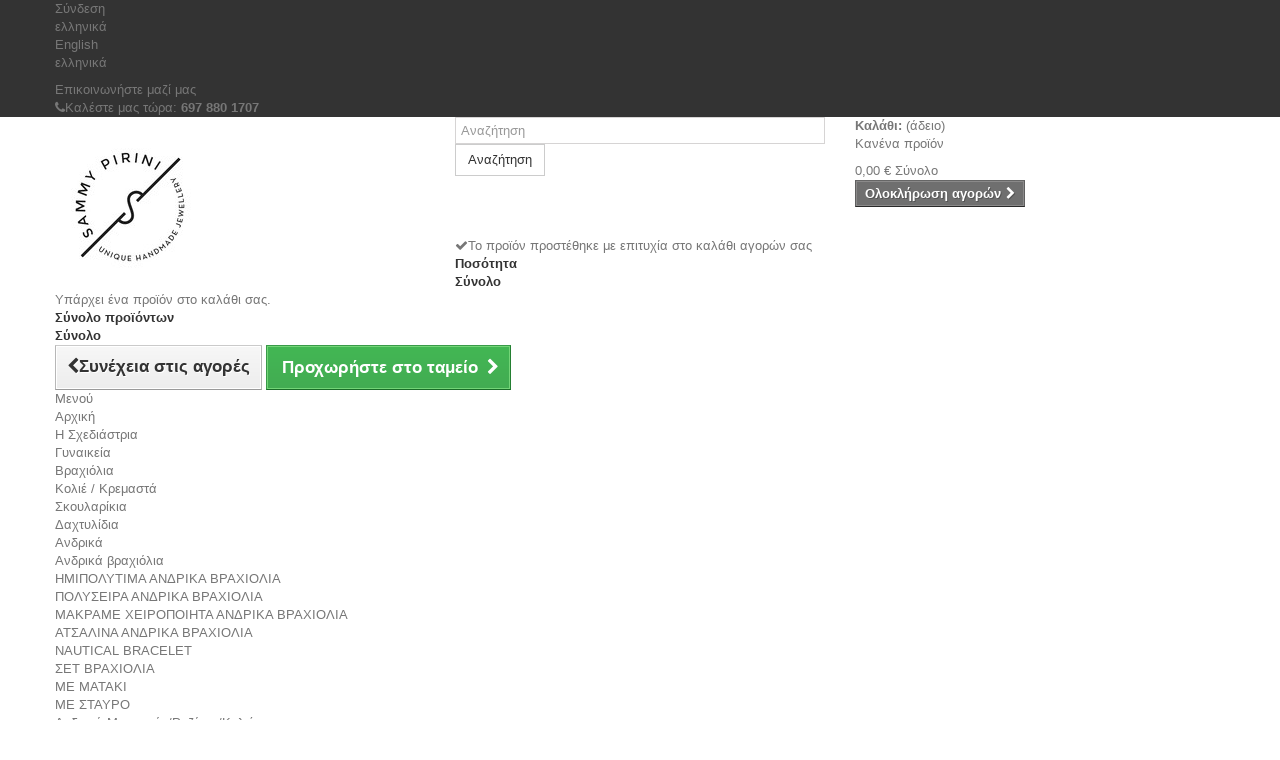

--- FILE ---
content_type: text/html; charset=utf-8
request_url: https://www.sammypirini.gr/el/men-bracelets/1318--vra00725.html
body_size: 13669
content:
<!DOCTYPE HTML>
<!--[if lt IE 7]> <html class="no-js lt-ie9 lt-ie8 lt-ie7" lang="el-gr"><![endif]-->
<!--[if IE 7]><html class="no-js lt-ie9 lt-ie8 ie7" lang="el-gr"><![endif]-->
<!--[if IE 8]><html class="no-js lt-ie9 ie8" lang="el-gr"><![endif]-->
<!--[if gt IE 8]> <html class="no-js ie9" lang="el-gr"><![endif]-->
<html lang="el-gr">
	<head>
		<meta charset="utf-8" />
		<title>Ανδρικό χειροποίητο βραχιόλι Μάτι μακραμέ turquoise VRA00745 - Sammy Pirini</title>
					<meta name="description" content="Ανδρικό χειροποίητο βραχιόλι με ματάκι μαύρο ,μακραμέ με κηροκλωστή τυρκουάζ,το δέσιμο με μακραμέ και επάργυρες χάντρες.Το μέγεθος αυξομοιώνεται.Ιδιαίτερα ανθεκτικό." />
						<meta name="generator" content="PrestaShop" />
		<meta name="robots" content="index,follow" />
		<meta name="viewport" content="width=device-width, minimum-scale=0.25, maximum-scale=1.6, initial-scale=1.0" />
		<meta name="apple-mobile-web-app-capable" content="yes" />
		<link rel="icon" type="image/vnd.microsoft.icon" href="/img/favicon.ico?1642142713" />
		<link rel="shortcut icon" type="image/x-icon" href="/img/favicon.ico?1642142713" />
														<link rel="stylesheet" href="/themes/default-bootstrap/css/global.css" type="text/css" media="all" />
																<link rel="stylesheet" href="/themes/default-bootstrap/css/autoload/highdpi.css" type="text/css" media="all" />
																<link rel="stylesheet" href="/themes/default-bootstrap/css/autoload/responsive-tables.css" type="text/css" media="all" />
																<link rel="stylesheet" href="/themes/default-bootstrap/css/autoload/uniform.default.css" type="text/css" media="all" />
																<link rel="stylesheet" href="/js/jquery/plugins/fancybox/jquery.fancybox.css" type="text/css" media="all" />
																<link rel="stylesheet" href="/themes/default-bootstrap/css/product.css" type="text/css" media="all" />
																<link rel="stylesheet" href="/themes/default-bootstrap/css/print.css" type="text/css" media="print" />
																<link rel="stylesheet" href="/js/jquery/plugins/bxslider/jquery.bxslider.css" type="text/css" media="all" />
																<link rel="stylesheet" href="/modules/socialsharing/css/socialsharing.css" type="text/css" media="all" />
																<link rel="stylesheet" href="/themes/default-bootstrap/css/modules/blockbanner/blockbanner.css" type="text/css" media="all" />
																<link rel="stylesheet" href="/themes/default-bootstrap/css/modules/blockbestsellers/blockbestsellers.css" type="text/css" media="all" />
																<link rel="stylesheet" href="/themes/default-bootstrap/css/modules/blockcart/blockcart.css" type="text/css" media="all" />
																<link rel="stylesheet" href="/themes/default-bootstrap/css/modules/blockcategories/blockcategories.css" type="text/css" media="all" />
																<link rel="stylesheet" href="/themes/default-bootstrap/css/modules/blockcurrencies/blockcurrencies.css" type="text/css" media="all" />
																<link rel="stylesheet" href="/themes/default-bootstrap/css/modules/blocklanguages/blocklanguages.css" type="text/css" media="all" />
																<link rel="stylesheet" href="/themes/default-bootstrap/css/modules/blockcontact/blockcontact.css" type="text/css" media="all" />
																<link rel="stylesheet" href="/themes/default-bootstrap/css/modules/blockmyaccountfooter/blockmyaccount.css" type="text/css" media="all" />
																<link rel="stylesheet" href="/themes/default-bootstrap/css/modules/blocknewproducts/blocknewproducts.css" type="text/css" media="all" />
																<link rel="stylesheet" href="/themes/default-bootstrap/css/modules/blocknewsletter/blocknewsletter.css" type="text/css" media="all" />
																<link rel="stylesheet" href="/themes/default-bootstrap/css/modules/blocksearch/blocksearch.css" type="text/css" media="all" />
																<link rel="stylesheet" href="/js/jquery/plugins/autocomplete/jquery.autocomplete.css" type="text/css" media="all" />
																<link rel="stylesheet" href="/themes/default-bootstrap/css/modules/blockspecials/blockspecials.css" type="text/css" media="all" />
																<link rel="stylesheet" href="/themes/default-bootstrap/css/modules/blocktags/blocktags.css" type="text/css" media="all" />
																<link rel="stylesheet" href="/themes/default-bootstrap/css/modules/blockuserinfo/blockuserinfo.css" type="text/css" media="all" />
																<link rel="stylesheet" href="/themes/default-bootstrap/css/modules/blockviewed/blockviewed.css" type="text/css" media="all" />
																<link rel="stylesheet" href="/themes/default-bootstrap/css/modules/homefeatured/homefeatured.css" type="text/css" media="all" />
																<link rel="stylesheet" href="/modules/themeconfigurator/css/hooks.css" type="text/css" media="all" />
																<link rel="stylesheet" href="/themes/default-bootstrap/css/modules/blockwishlist/blockwishlist.css" type="text/css" media="all" />
																<link rel="stylesheet" href="/themes/default-bootstrap/css/modules/productcomments/productcomments.css" type="text/css" media="all" />
																<link rel="stylesheet" href="/themes/default-bootstrap/css/modules/blocktopmenu/css/blocktopmenu.css" type="text/css" media="all" />
																<link rel="stylesheet" href="/themes/default-bootstrap/css/modules/blocktopmenu/css/superfish-modified.css" type="text/css" media="all" />
																<link rel="stylesheet" href="/themes/default-bootstrap/css/modules/mailalerts/mailalerts.css" type="text/css" media="all" />
																<link rel="stylesheet" href="/modules/paypal/views/css/paypal.css" type="text/css" media="all" />
																<link rel="stylesheet" href="/themes/default-bootstrap/css/product_list.css" type="text/css" media="all" />
														<script type="text/javascript">
var CUSTOMIZE_TEXTFIELD = 1;
var FancyboxI18nClose = '&Kappa;&lambda;&epsilon;ί&sigma;&iota;&mu;&omicron;';
var FancyboxI18nNext = '&Epsilon;&pi;ό&mu;&epsilon;&nu;&omicron;';
var FancyboxI18nPrev = '&Pi;&rho;&omicron;&eta;&gamma;&omicron;ύ&mu;&epsilon;&nu;&omicron;';
var PS_CATALOG_MODE = false;
var added_to_wishlist = 'Το προϊόν προστέθηκε επιτυχώς στη λίστα επιθυμιών σας.';
var ajax_allowed = true;
var ajaxsearch = true;
var allowBuyWhenOutOfStock = false;
var attribute_anchor_separator = '-';
var attributesCombinations = [];
var availableLaterValue = '';
var availableNowValue = '';
var baseDir = 'https://www.sammypirini.gr/';
var baseUri = 'https://www.sammypirini.gr/';
var blocksearch_type = 'top';
var confirm_report_message = 'Είστε σίγουρος ότι θέλετε να αναφέρετε αυτό το σχόλιο;';
var contentOnly = false;
var currency = {"id":1,"name":"Euro","iso_code":"EUR","iso_code_num":"978","sign":"\u20ac","blank":"1","conversion_rate":"1.000000","deleted":"0","format":"2","decimals":"1","active":"1","prefix":"","suffix":" \u20ac","id_shop_list":null,"force_id":false};
var currencyBlank = 1;
var currencyFormat = 2;
var currencyRate = 1;
var currencySign = '€';
var currentDate = '2026-01-25 17:14:28';
var customerGroupWithoutTax = false;
var customizationFields = false;
var customizationId = null;
var customizationIdMessage = 'Προσαρμογή #';
var default_eco_tax = 0;
var delete_txt = 'Διαγραφή';
var displayList = false;
var displayPrice = 0;
var doesntExist = 'Αυτός ο συνδυασμός δεν υπάρχει για αυτό το προϊόν. Παρακαλώ επιλέξτε διαφορετικό συνδυασμό.';
var doesntExistNoMore = 'Μη διαθέσιμο';
var doesntExistNoMoreBut = 'με αυτά τα χαρακτηριστικά αλλά είναι διαθέσιμο με άλλα';
var ecotaxTax_rate = 0;
var fieldRequired = 'Παρακαλώ συμπληρώστε όλα τα απαραίτητα πεδία πριν αποθηκεύσετε τις αλλαγές σας.';
var freeProductTranslation = 'Δωρεάν!';
var freeShippingTranslation = 'Δωρεάν αποστολή!';
var generated_date = 1769354068;
var groupReduction = 0;
var hasDeliveryAddress = false;
var highDPI = false;
var idDefaultImage = 2633;
var id_lang = 2;
var id_product = 1318;
var img_dir = 'https://www.sammypirini.gr/themes/default-bootstrap/img/';
var img_prod_dir = 'https://www.sammypirini.gr/img/p/';
var img_ps_dir = 'https://www.sammypirini.gr/img/';
var instantsearch = false;
var isGuest = 0;
var isLogged = 0;
var isMobile = false;
var jqZoomEnabled = false;
var loggin_required = 'Πρέπει να συνδεθείτε για να διαχειριστείτε την λίστα επιθυμιών σας.';
var mailalerts_already = 'Έχετε ήδη μια ειδοποίηση για αυτό το προΪον';
var mailalerts_invalid = 'Η διεύθυνση ηλεκτρονικού ταχυδρομείου σας δεν είναι έγκυρη';
var mailalerts_placeholder = 'your@email.com';
var mailalerts_registered = 'Ζητήστε εγεγγραμμένη ειδοποίηση';
var mailalerts_url_add = 'https://www.sammypirini.gr/el/module/mailalerts/actions?process=add';
var mailalerts_url_check = 'https://www.sammypirini.gr/el/module/mailalerts/actions?process=check';
var maxQuantityToAllowDisplayOfLastQuantityMessage = 3;
var minimalQuantity = 1;
var moderation_active = true;
var mywishlist_url = 'https://www.sammypirini.gr/el/module/blockwishlist/mywishlist';
var noTaxForThisProduct = false;
var oosHookJsCodeFunctions = [];
var page_name = 'product';
var placeholder_blocknewsletter = 'Εισάγετε τη διεύθυνση ηλεκτονικού ταχυδρομείου σας';
var priceDisplayMethod = 0;
var priceDisplayPrecision = 2;
var productAvailableForOrder = true;
var productBasePriceTaxExcl = 8.870968;
var productBasePriceTaxExcluded = 8.870968;
var productBasePriceTaxIncl = 11;
var productHasAttributes = false;
var productPrice = 11;
var productPriceTaxExcluded = 8.870968;
var productPriceTaxIncluded = 11;
var productPriceWithoutReduction = 11;
var productReference = 'VRA00745';
var productShowPrice = true;
var productUnitPriceRatio = 0;
var product_fileButtonHtml = 'Επιλέξτε αρχείο';
var product_fileDefaultHtml = 'Δεν έχει επιλεγεί αρχείο';
var product_specific_price = [];
var productcomment_added = 'Το σχόλιό σας προστέθηκε!';
var productcomment_added_moderation = 'Το σχόλιό σας έχει προστεθεί και θα είναι διαθέσιμο μόλις εγκριθεί από έναν διαχειριστή.';
var productcomment_ok = 'ΟΚ';
var productcomment_title = 'Νέο σχόλιο';
var productcomments_controller_url = 'https://www.sammypirini.gr/el/module/productcomments/default';
var productcomments_url_rewrite = true;
var quantitiesDisplayAllowed = false;
var quantityAvailable = 0;
var quickView = true;
var reduction_percent = 0;
var reduction_price = 0;
var removingLinkText = 'αφαίρεση αυτού του προϊόντος από το καλάθι';
var roundMode = 2;
var search_url = 'https://www.sammypirini.gr/el/search';
var secure_key = 'fb78221192ea3404a3471450396b261a';
var sharing_img = 'https://www.sammypirini.gr/2633/-vra00725.jpg';
var sharing_name = 'Ανδρικό χειροποίητο βραχιόλι Μάτι μακραμέ turquoise VRA00745';
var sharing_url = 'https://www.sammypirini.gr/el/men-bracelets/1318--vra00725.html';
var specific_currency = false;
var specific_price = 0;
var static_token = '04a6a23e5bc276dbff211e07089a1244';
var stock_management = 1;
var taxRate = 24;
var toBeDetermined = 'Θα καθοριστεί';
var token = '04a6a23e5bc276dbff211e07089a1244';
var uploading_in_progress = 'Μεταφόρτωση σε εξέλιξη, παρακαλώ περιμένετε.';
var usingSecureMode = true;
var wishlistProductsIds = false;
</script>

						<script type="text/javascript" src="/js/jquery/jquery-1.11.0.min.js"></script>
						<script type="text/javascript" src="/js/jquery/jquery-migrate-1.2.1.min.js"></script>
						<script type="text/javascript" src="/js/jquery/plugins/jquery.easing.js"></script>
						<script type="text/javascript" src="/js/tools.js"></script>
						<script type="text/javascript" src="/themes/default-bootstrap/js/global.js"></script>
						<script type="text/javascript" src="/themes/default-bootstrap/js/autoload/10-bootstrap.min.js"></script>
						<script type="text/javascript" src="/themes/default-bootstrap/js/autoload/15-jquery.total-storage.min.js"></script>
						<script type="text/javascript" src="/themes/default-bootstrap/js/autoload/15-jquery.uniform-modified.js"></script>
						<script type="text/javascript" src="/js/jquery/plugins/fancybox/jquery.fancybox.js"></script>
						<script type="text/javascript" src="/themes/default-bootstrap/js/products-comparison.js"></script>
						<script type="text/javascript" src="/js/jquery/plugins/jquery.idTabs.js"></script>
						<script type="text/javascript" src="/js/jquery/plugins/jquery.scrollTo.js"></script>
						<script type="text/javascript" src="/js/jquery/plugins/jquery.serialScroll.js"></script>
						<script type="text/javascript" src="/js/jquery/plugins/bxslider/jquery.bxslider.js"></script>
						<script type="text/javascript" src="/themes/default-bootstrap/js/product.js"></script>
						<script type="text/javascript" src="/modules/socialsharing/js/socialsharing.js"></script>
						<script type="text/javascript" src="/themes/default-bootstrap/js/modules/blockcart/ajax-cart.js"></script>
						<script type="text/javascript" src="/themes/default-bootstrap/js/tools/treeManagement.js"></script>
						<script type="text/javascript" src="/themes/default-bootstrap/js/modules/blocknewsletter/blocknewsletter.js"></script>
						<script type="text/javascript" src="/js/jquery/plugins/autocomplete/jquery.autocomplete.js"></script>
						<script type="text/javascript" src="/themes/default-bootstrap/js/modules/blocksearch/blocksearch.js"></script>
						<script type="text/javascript" src="/themes/default-bootstrap/js/modules/blockwishlist/js/ajax-wishlist.js"></script>
						<script type="text/javascript" src="/modules/productcomments/js/jquery.rating.pack.js"></script>
						<script type="text/javascript" src="/themes/default-bootstrap/js/modules/blocktopmenu/js/hoverIntent.js"></script>
						<script type="text/javascript" src="/themes/default-bootstrap/js/modules/blocktopmenu/js/superfish-modified.js"></script>
						<script type="text/javascript" src="/themes/default-bootstrap/js/modules/blocktopmenu/js/blocktopmenu.js"></script>
						<script type="text/javascript" src="/themes/default-bootstrap/js/modules/mailalerts/mailalerts.js"></script>
						<script type="text/javascript" src="/modules/productcomments/js/jquery.textareaCounter.plugin.js"></script>
						<script type="text/javascript" src="/themes/default-bootstrap/js/modules/productcomments/js/productcomments.js"></script>
							<meta property="og:type" content="product" />
<meta property="og:url" content="https://www.sammypirini.gr/el/men-bracelets/1318--vra00725.html" />
<meta property="og:title" content="Ανδρικό χειροποίητο βραχιόλι Μάτι μακραμέ turquoise VRA00745 - Sammy Pirini" />
<meta property="og:site_name" content="Sammy Pirini" />
<meta property="og:description" content="Ανδρικό χειροποίητο βραχιόλι με ματάκι μαύρο ,μακραμέ με κηροκλωστή τυρκουάζ,το δέσιμο με μακραμέ και επάργυρες χάντρες.Το μέγεθος αυξομοιώνεται.Ιδιαίτερα ανθεκτικό." />
<meta property="og:image" content="https://www.sammypirini.gr/2633-large_default/-vra00725.jpg" />
<meta property="product:pretax_price:amount" content="8.87" />
<meta property="product:pretax_price:currency" content="EUR" />
<meta property="product:price:amount" content="11" />
<meta property="product:price:currency" content="EUR" />
<script defer type="text/javascript">/*
 *
 *  2007-2024 PayPal
 *
 *  NOTICE OF LICENSE
 *
 *  This source file is subject to the Academic Free License (AFL 3.0)
 *  that is bundled with this package in the file LICENSE.txt.
 *  It is also available through the world-wide-web at this URL:
 *  http://opensource.org/licenses/afl-3.0.php
 *  If you did not receive a copy of the license and are unable to
 *  obtain it through the world-wide-web, please send an email
 *  to license@prestashop.com so we can send you a copy immediately.
 *
 *  DISCLAIMER
 *
 *  Do not edit or add to this file if you wish to upgrade PrestaShop to newer
 *  versions in the future. If you wish to customize PrestaShop for your
 *  needs please refer to http://www.prestashop.com for more information.
 *
 *  @author 2007-2024 PayPal
 *  @author 202 ecommerce <tech@202-ecommerce.com>
 *  @copyright PayPal
 *  @license http://opensource.org/licenses/osl-3.0.php Open Software License (OSL 3.0)
 *
 */


    

function updateFormDatas()
{
	var nb = $('#quantity_wanted').val();
	var id = $('#idCombination').val();

	$('.paypal_payment_form input[name=quantity]').val(nb);
	$('.paypal_payment_form input[name=id_p_attr]').val(id);
}
	
$(document).ready( function() {
    
		var baseDirPP = baseDir.replace('http:', 'https:');
		
	if($('#in_context_checkout_enabled').val() != 1)
	{
        $(document).on('click','#payment_paypal_express_checkout', function() {
			$('#paypal_payment_form_cart').submit();
			return false;
		});
	}


	var jquery_version = $.fn.jquery.split('.');
	if(jquery_version[0]>=1 && jquery_version[1] >= 7)
	{
		$('body').on('submit',".paypal_payment_form", function () {
			updateFormDatas();
		});
	}
	else {
		$('.paypal_payment_form').live('submit', function () {
			updateFormDatas();
		});
	}

	function displayExpressCheckoutShortcut() {
		var id_product = $('input[name="id_product"]').val();
		var id_product_attribute = $('input[name="id_product_attribute"]').val();
		$.ajax({
			type: "GET",
			url: baseDirPP+'/modules/paypal/express_checkout/ajax.php',
			data: { get_qty: "1", id_product: id_product, id_product_attribute: id_product_attribute },
			cache: false,
			success: function(result) {
				if (result == '1') {
					$('#container_express_checkout').slideDown();
				} else {
					$('#container_express_checkout').slideUp();
				}
				return true;
			}
		});
	}

	$('select[name^="group_"]').change(function () {
		setTimeout(function(){displayExpressCheckoutShortcut()}, 500);
	});

	$('.color_pick').click(function () {
		setTimeout(function(){displayExpressCheckoutShortcut()}, 500);
	});

    if($('body#product').length > 0) {
        setTimeout(function(){displayExpressCheckoutShortcut()}, 500);
    }
	
	
			

	var modulePath = 'modules/paypal';
	var subFolder = '/integral_evolution';

	var fullPath = baseDirPP + modulePath + subFolder;
	var confirmTimer = false;
		
	if ($('form[target="hss_iframe"]').length == 0) {
		if ($('select[name^="group_"]').length > 0)
			displayExpressCheckoutShortcut();
		return false;
	} else {
		checkOrder();
	}

	function checkOrder() {
		if(confirmTimer == false)
			confirmTimer = setInterval(getOrdersCount, 1000);
	}

	});


</script><script type="text/javascript">
						var checkCaptchaUrl ="/modules/eicaptcha/eicaptcha-ajax.php";
						var RecaptachKey = "6LfsQMYUAAAAACVwRDC3_sfeDkX7sunS4BcbhJ8_";
						var RecaptchaTheme = "light";
					</script>
					<script src="https://www.google.com/recaptcha/api.js?onload=onloadCallback&render=explicit&hl=el" async defer></script>
					<script type="text/javascript" src="/modules/eicaptcha//views/js/eicaptcha-modules.js"></script><link href="/modules/protect/disable.css" rel="stylesheet" type="text/css" media="all" />
        
        <script type="text/javascript">
		/***********************************************
* Disable Text Selection script- © Dynamic Drive DHTML code library (www.dynamicdrive.com)
* This notice MUST stay intact for legal use
* Visit Dynamic Drive at http://www.dynamicdrive.com/ for full source code
***********************************************/

     function disableselect(e)
        {
                return false 
        }
        
        function reEnable()
        {
                return true
        }
   
        //if IE4 
        // disable text selection
        document.onselectstart=new Function ("return false")
        
        //if NS6
        if (window.sidebar)
        {
                //document.onmousedown=disableselect
                // the above line creates issues in mozilla so keep it commented.
        
                document.onclick=reEnable
        }
        
        function clickIE()
        {
                if (document.all)
                {
                        (message);
                        return false;
                }
        }
		</script>
        
                
                
          <script type="text/javascript">
        
        // disable right click
        document.oncontextmenu=new Function("return false")

//Sample usages
//disableSelection(document.body) //Disable text selection on entire body
//disableSelection(document.getElementById("mydiv")) //Disable text selection on element with id="mydiv"


		window.onerror = new Function("return true") 
		jQuery.fn.protectImage = function(settings) {
  settings = jQuery.extend({
    image: '/modules/protect/blank.gif',
    zIndex: 10
  }, settings);
  return this.each(function() {
    var position = $(this).position();
    var height = $(this).height();
    var width = $(this).width();
    $('<img />').attr({
      width: width,
      height: height,
      src: settings.image
    }).css({
      border: '1px solid #f00',
      top: position.top,
      left: position.left,
      position: 'absolute',
      zIndex: settings.zIndex
    }).appendTo('body')
  });
};
var message="Copyright";
function clickIE() {if (document.all) {(message);return false;}}
function clickNS(e) {if 
(document.layers||(document.getElementById&&!document.all)) {
if (e.which==2||e.which==3) {(message);return false;}}}
if (document.layers) 
{document.captureEvents(Event.MOUSEDOWN);document.onmousedown=clickNS;}
else{document.onmouseup=clickNS;document.oncontextmenu=clickIE;}
document.oncontextmenu=new Function("return false")


document.oncontextmenu = function(){return false}
//No permite seleccionar el contenido de una página 
</script>


   
          <script type="text/javascript">
//Borra el Portapapeles con el uso del teclado
if (document.layers)
document.captureEvents(Event.KEYPRESS)
function backhome(e){
window.clipboardData.clearData();
}



//-->

     
        </script>
        
                
<style type="text/css" media="print">
<!--
img { visibility:hidden }

-->
</style>
        
		<link rel="stylesheet" href="//fonts.googleapis.com/css?family=Open+Sans:300,600&amp;subset=latin,latin-ext" type="text/css" media="all" />
		<!--[if IE 8]>
		<script src="https://oss.maxcdn.com/libs/html5shiv/3.7.0/html5shiv.js"></script>
		<script src="https://oss.maxcdn.com/libs/respond.js/1.3.0/respond.min.js"></script>
		<![endif]-->
	</head>
	<body id="product" class="product product-1318 product--vra00725 category-16 category-men-bracelets hide-left-column hide-right-column lang_el">
					<div id="page">
			<div class="header-container">
				<header id="header">
																<div class="banner">
							<div class="container">
								<div class="row">
									<a href="https://www.sammypirini.gr/" title="">
	<img class="img-responsive" src="https://www.sammypirini.gr/modules/blockbanner/img/7d815cf9d029f02506a91f8c5a2e95dd.jpg" alt="" title="" width="1170" height="65" />
</a>

								</div>
							</div>
						</div>
																					<div class="nav">
							<div class="container">
								<div class="row">
									<nav><!-- Block user information module NAV  -->
<div class="header_user_info">
			<a class="login" href="https://www.sammypirini.gr/el/my-account" rel="nofollow" title="Είσοδος στο λογαριασμό μου">
			Σύνδεση
		</a>
	</div>
<!-- /Block usmodule NAV -->
<!-- Block languages module -->
	<div id="languages-block-top" class="languages-block">
														<div class="current">
					<span>ελληνικά</span>
				</div>
							<ul id="first-languages" class="languages-block_ul toogle_content">
							<li >
																				<a href="https://www.sammypirini.gr/en/men-bracelets/1318--vra00725.html" title="English (English)" rel="alternate" hreflang="en">
															<span>English</span>
									</a>
								</li>
							<li class="selected">
										<span>ελληνικά</span>
								</li>
					</ul>
	</div>
<!-- /Block languages module -->
<div id="contact-link" >
	<a href="https://www.sammypirini.gr/el/contact-us" title="Επικοινωνήστε μαζί μας">Επικοινωνήστε μαζί μας</a>
</div>
	<span class="shop-phone">
		<i class="icon-phone"></i>Καλέστε μας τώρα: <strong>697 880 1707</strong>
	</span>
</nav>
								</div>
							</div>
						</div>
										<div>
						<div class="container">
							<div class="row">
								<div id="header_logo">
									<a href="https://www.sammypirini.gr/" title="Sammy Pirini">
										<img class="logo img-responsive" src="https://www.sammypirini.gr/img/sammy-pirini-logo-1642142699.jpg" alt="Sammy Pirini" width="150" height="150"/>
									</a>
								</div>
								<!-- Block search module TOP -->
<div id="search_block_top" class="col-sm-4 clearfix">
	<form id="searchbox" method="get" action="//www.sammypirini.gr/el/search" >
		<input type="hidden" name="controller" value="search" />
		<input type="hidden" name="orderby" value="position" />
		<input type="hidden" name="orderway" value="desc" />
		<input class="search_query form-control" type="text" id="search_query_top" name="search_query" placeholder="Αναζήτηση" value="" />
		<button type="submit" name="submit_search" class="btn btn-default button-search">
			<span>Αναζήτηση</span>
		</button>
	</form>
</div>
<!-- /Block search module TOP -->
<!-- MODULE Block cart -->
<div class="col-sm-4 clearfix">
	<div class="shopping_cart">
		<a href="https://www.sammypirini.gr/el/quick-order" title="Εμφάνιση του καλαθιού μου" rel="nofollow">
			<b>Καλάθι:</b>
			<span class="ajax_cart_quantity unvisible">0</span>
			<span class="ajax_cart_product_txt unvisible">προϊόν</span>
			<span class="ajax_cart_product_txt_s unvisible">Προϊόντα</span>
			<span class="ajax_cart_total unvisible">
							</span>
			<span class="ajax_cart_no_product">(άδειο)</span>
					</a>
					<div class="cart_block block exclusive">
				<div class="block_content">
					<!-- block list of products -->
					<div class="cart_block_list">
												<p class="cart_block_no_products">
							Κανένα προϊόν
						</p>
																		<div class="cart-prices">
							<div class="cart-prices-line first-line">
								<span class="price cart_block_shipping_cost ajax_cart_shipping_cost unvisible">
																			 Θα καθοριστεί																	</span>
								<span class="unvisible">
									Αποστολή
								</span>
							</div>
																					<div class="cart-prices-line last-line">
								<span class="price cart_block_total ajax_block_cart_total">0,00 €</span>
								<span>Σύνολο</span>
							</div>
													</div>
						<p class="cart-buttons">
							<a id="button_order_cart" class="btn btn-default button button-small" href="https://www.sammypirini.gr/el/quick-order" title="Ολοκλήρωση αγορών" rel="nofollow">
								<span>
									Ολοκλήρωση αγορών<i class="icon-chevron-right right"></i>
								</span>
							</a>
						</p>
					</div>
				</div>
			</div><!-- .cart_block -->
			</div>
</div>

	<div id="layer_cart">
		<div class="clearfix">
			<div class="layer_cart_product col-xs-12 col-md-6">
				<span class="cross" title="Κλείσιμο παραθύρου"></span>
				<span class="title">
					<i class="icon-check"></i>Το προϊόν προστέθηκε με επιτυχία στο καλάθι αγορών σας
				</span>
				<div class="product-image-container layer_cart_img">
				</div>
				<div class="layer_cart_product_info">
					<span id="layer_cart_product_title" class="product-name"></span>
					<span id="layer_cart_product_attributes"></span>
					<div>
						<strong class="dark">Ποσότητα</strong>
						<span id="layer_cart_product_quantity"></span>
					</div>
					<div>
						<strong class="dark">Σύνολο</strong>
						<span id="layer_cart_product_price"></span>
					</div>
				</div>
			</div>
			<div class="layer_cart_cart col-xs-12 col-md-6">
				<span class="title">
					<!-- Plural Case [both cases are needed because page may be updated in Javascript] -->
					<span class="ajax_cart_product_txt_s  unvisible">
						Υπάρχουν <span class="ajax_cart_quantity">0</span> αντικείμενα στο καλάθι σας.
					</span>
					<!-- Singular Case [both cases are needed because page may be updated in Javascript] -->
					<span class="ajax_cart_product_txt ">
						Υπάρχει ένα προϊόν στο καλάθι σας.
					</span>
				</span>
				<div class="layer_cart_row">
					<strong class="dark">
						Σύνολο προϊόντων
											</strong>
					<span class="ajax_block_products_total">
											</span>
				</div>

								<div class="layer_cart_row">
					<strong class="dark unvisible">
						Σύνολο μεταφορικών&nbsp;					</strong>
					<span class="ajax_cart_shipping_cost unvisible">
													 Θα καθοριστεί											</span>
				</div>
								<div class="layer_cart_row">
					<strong class="dark">
						Σύνολο
											</strong>
					<span class="ajax_block_cart_total">
											</span>
				</div>
				<div class="button-container">
					<span class="continue btn btn-default button exclusive-medium" title="Συνέχεια στις αγορές">
						<span>
							<i class="icon-chevron-left left"></i>Συνέχεια στις αγορές
						</span>
					</span>
					<a class="btn btn-default button button-medium"	href="https://www.sammypirini.gr/el/quick-order" title="Προχωρήστε στο ταμείο" rel="nofollow">
						<span>
							Προχωρήστε στο ταμείο<i class="icon-chevron-right right"></i>
						</span>
					</a>
				</div>
			</div>
		</div>
		<div class="crossseling"></div>
	</div> <!-- #layer_cart -->
	<div class="layer_cart_overlay"></div>

<!-- /MODULE Block cart -->
	<!-- Menu -->
	<div id="block_top_menu" class="sf-contener clearfix col-lg-12">
		<div class="cat-title">Μενού</div>
		<ul class="sf-menu clearfix menu-content">
			<li><a href="http://www.sammypirini.gr" title="&Alpha;&rho;&chi;&iota;&kappa;ή">&Alpha;&rho;&chi;&iota;&kappa;ή</a></li>
<li><a href="http://www.sammypirini.gr/content/4-about-us" title="&Eta; &Sigma;&chi;&epsilon;&delta;&iota;ά&sigma;&tau;&rho;&iota;&alpha;">&Eta; &Sigma;&chi;&epsilon;&delta;&iota;ά&sigma;&tau;&rho;&iota;&alpha;</a></li>
<li><a href="https://www.sammypirini.gr/el/13-woman" title="Γυναικεία">Γυναικεία</a><ul><li><a href="https://www.sammypirini.gr/el/18-Bracelets" title="Βραχιόλια">Βραχιόλια</a></li><li><a href="https://www.sammypirini.gr/el/19-necklaces-pendants" title="Κολιέ / Κρεμαστά">Κολιέ / Κρεμαστά</a></li><li><a href="https://www.sammypirini.gr/el/20-earrings" title="Σκουλαρίκια">Σκουλαρίκια</a></li><li><a href="https://www.sammypirini.gr/el/21-rings" title="Δαχτυλίδια">Δαχτυλίδια</a></li></ul></li><li><a href="https://www.sammypirini.gr/el/14-men" title="Ανδρικά">Ανδρικά</a><ul><li><a href="https://www.sammypirini.gr/el/16-men-bracelets" title="Ανδρικά βραχιόλια">Ανδρικά βραχιόλια</a><ul><li><a href="https://www.sammypirini.gr/el/29--" title="ΗΜΙΠΟΛΥΤΙΜΑ ΑΝΔΡΙΚΑ ΒΡΑΧΙΟΛΙΑ">ΗΜΙΠΟΛΥΤΙΜΑ ΑΝΔΡΙΚΑ ΒΡΑΧΙΟΛΙΑ</a></li><li><a href="https://www.sammypirini.gr/el/30--" title="ΠΟΛΥΣΕΙΡΑ ΑΝΔΡΙΚΑ ΒΡΑΧΙΟΛΙΑ">ΠΟΛΥΣΕΙΡΑ ΑΝΔΡΙΚΑ ΒΡΑΧΙΟΛΙΑ</a></li><li><a href="https://www.sammypirini.gr/el/31--" title="ΜΑΚΡΑΜΕ ΧΕΙΡΟΠΟΙΗΤΑ ΑΝΔΡΙΚΑ ΒΡΑΧΙΟΛΙΑ">ΜΑΚΡΑΜΕ ΧΕΙΡΟΠΟΙΗΤΑ ΑΝΔΡΙΚΑ ΒΡΑΧΙΟΛΙΑ</a></li><li><a href="https://www.sammypirini.gr/el/32--" title="ΑΤΣΑΛΙΝΑ ΑΝΔΡΙΚΑ ΒΡΑΧΙΟΛΙΑ">ΑΤΣΑΛΙΝΑ ΑΝΔΡΙΚΑ ΒΡΑΧΙΟΛΙΑ</a></li><li><a href="https://www.sammypirini.gr/el/33-nautical-bracelet" title="NAUTICAL BRACELET">NAUTICAL BRACELET</a></li><li><a href="https://www.sammypirini.gr/el/34--" title="ΣΕΤ ΒΡΑΧΙΟΛΙΑ">ΣΕΤ ΒΡΑΧΙΟΛΙΑ</a></li><li><a href="https://www.sammypirini.gr/el/35--" title="ΜΕ ΜΑΤΑΚΙ ">ΜΕ ΜΑΤΑΚΙ </a></li><li><a href="https://www.sammypirini.gr/el/36--" title="ΜΕ ΣΤΑΥΡΟ">ΜΕ ΣΤΑΥΡΟ</a></li></ul></li><li><a href="https://www.sammypirini.gr/el/17-rozario" title="Ανδρικά Μενταγιόν/Ροζάριο/Κολιέ">Ανδρικά Μενταγιόν/Ροζάριο/Κολιέ</a><ul><li><a href="https://www.sammypirini.gr/el/37--" title="ΡΟΖΑΡΙΑ">ΡΟΖΑΡΙΑ</a></li><li><a href="https://www.sammypirini.gr/el/38--" title="ΜΕΝΤΑΓΙΟΝ">ΜΕΝΤΑΓΙΟΝ</a></li><li><a href="https://www.sammypirini.gr/el/39--" title="ΚΟΛΙΕ">ΚΟΛΙΕ</a></li></ul></li><li><a href="https://www.sammypirini.gr/el/22--" title="Ανδρικά μπρελόκ">Ανδρικά μπρελόκ</a></li><li><a href="https://www.sammypirini.gr/el/27--" title="Ανδρικά δακτυλίδια">Ανδρικά δακτυλίδια</a></li><li><a href="https://www.sammypirini.gr/el/28--" title="Ανδρικά σκουλαρίκια ">Ανδρικά σκουλαρίκια </a></li></ul></li><li><a href="https://www.sammypirini.gr/el/15-boho-jewellery" title="Boho Jewellery">Boho Jewellery</a><ul><li><a href="https://www.sammypirini.gr/el/23-boho-vraxiolia" title="Boho βραχιόλια">Boho βραχιόλια</a></li><li><a href="https://www.sammypirini.gr/el/24-boho-kolie" title="Boho κολιέ">Boho κολιέ</a></li><li><a href="https://www.sammypirini.gr/el/25-boho-skoularikia" title="Boho σκουλαρίκια">Boho σκουλαρίκια</a></li></ul></li><li><a href="https://www.sammypirini.gr/el/26-exclusive-jewellery" title="Exclusive Jewellery">Exclusive Jewellery</a></li>
					</ul>
	</div>
	<!--/ Menu -->

							</div>
						</div>
					</div>
				</header>
			</div>
			<div class="columns-container">
				<div id="columns" class="container">
											
<!-- Breadcrumb -->
<div class="breadcrumb clearfix">
	<a class="home" href="https://www.sammypirini.gr/" title="&Epsilon;&pi;&iota;&sigma;&tau;&rho;&omicron;&phi;ή &sigma;&tau;&eta;&nu; &Alpha;&rho;&chi;&iota;&kappa;ή"><i class="icon-home"></i></a>
			<span class="navigation-pipe">&gt;</span>
					<span class="navigation_page"><span itemscope itemtype="http://data-vocabulary.org/Breadcrumb"><a itemprop="url" href="https://www.sammypirini.gr/el/14-men" title="&Alpha;&nu;&delta;&rho;&iota;&kappa;ά" ><span itemprop="title">&Alpha;&nu;&delta;&rho;&iota;&kappa;ά</span></a></span><span class="navigation-pipe">></span><span itemscope itemtype="http://data-vocabulary.org/Breadcrumb"><a itemprop="url" href="https://www.sammypirini.gr/el/16-men-bracelets" title="&Alpha;&nu;&delta;&rho;&iota;&kappa;ά &beta;&rho;&alpha;&chi;&iota;ό&lambda;&iota;&alpha;" ><span itemprop="title">&Alpha;&nu;&delta;&rho;&iota;&kappa;ά &beta;&rho;&alpha;&chi;&iota;ό&lambda;&iota;&alpha;</span></a></span><span class="navigation-pipe">></span>Ανδρικό χειροποίητο βραχιόλι Μάτι μακραμέ turquoise VRA00745</span>
			</div>
<!-- /Breadcrumb -->

										<div id="slider_row" class="row">
																	</div>
					<div class="row">
																		<div id="center_column" class="center_column col-xs-12 col-sm-12">
	

							<div itemscope itemtype="https://schema.org/Product">
	<meta itemprop="url" content="https://www.sammypirini.gr/el/men-bracelets/1318--vra00725.html">
	<div class="primary_block row">
					<div class="container">
				<div class="top-hr"></div>
			</div>
								<!-- left infos-->
		<div class="pb-left-column col-xs-12 col-sm-4 col-md-5">
			<!-- product img-->
			<div id="image-block" class="clearfix">
																	<span id="view_full_size">
													<img id="bigpic" itemprop="image" src="https://www.sammypirini.gr/2633-large_default/-vra00725.jpg" title="Ανδρικό χειροποίητο βραχιόλι Μάτι μακραμέ turquoise VRA00737" alt="Ανδρικό χειροποίητο βραχιόλι Μάτι μακραμέ turquoise VRA00737" width="458" height="458"/>
															<span class="span_link no-print">&Mu;&epsilon;&gamma;&alpha;&lambda;ύ&tau;&epsilon;&rho;&eta; &pi;&rho;&omicron;&beta;&omicron;&lambda;ή</span>
																		</span>
							</div> <!-- end image-block -->
							<!-- thumbnails -->
				<div id="views_block" class="clearfix ">
										<div id="thumbs_list">
						<ul id="thumbs_list_frame">
																																																						<li id="thumbnail_2633">
									<a href="https://www.sammypirini.gr/2633-thickbox_default/-vra00725.jpg"	data-fancybox-group="other-views" class="fancybox shown" title="Ανδρικό χειροποίητο βραχιόλι Μάτι μακραμέ turquoise VRA00737">
										<img class="img-responsive" id="thumb_2633" src="https://www.sammypirini.gr/2633-cart_default/-vra00725.jpg" alt="Ανδρικό χειροποίητο βραχιόλι Μάτι μακραμέ turquoise VRA00737" title="Ανδρικό χειροποίητο βραχιόλι Μάτι μακραμέ turquoise VRA00737" height="80" width="80" itemprop="image" />
									</a>
								</li>
																																																<li id="thumbnail_2634" class="last">
									<a href="https://www.sammypirini.gr/2634-thickbox_default/-vra00725.jpg"	data-fancybox-group="other-views" class="fancybox" title="Ανδρικό χειροποίητο βραχιόλι Μάτι μακραμέ turquoise VRA00737">
										<img class="img-responsive" id="thumb_2634" src="https://www.sammypirini.gr/2634-cart_default/-vra00725.jpg" alt="Ανδρικό χειροποίητο βραχιόλι Μάτι μακραμέ turquoise VRA00737" title="Ανδρικό χειροποίητο βραχιόλι Μάτι μακραμέ turquoise VRA00737" height="80" width="80" itemprop="image" />
									</a>
								</li>
																			</ul>
					</div> <!-- end thumbs_list -->
									</div> <!-- end views-block -->
				<!-- end thumbnails -->
										<p class="resetimg clear no-print">
					<span id="wrapResetImages" style="display: none;">
						<a href="https://www.sammypirini.gr/el/men-bracelets/1318--vra00725.html" data-id="resetImages">
							<i class="icon-repeat"></i>
							&Epsilon;&mu;&phi;ά&nu;&iota;&sigma;&eta; ό&lambda;&omega;&nu; &tau;&omega;&nu; &epsilon;&iota;&kappa;ό&nu;&omega;&nu;
						</a>
					</span>
				</p>
					</div> <!-- end pb-left-column -->
		<!-- end left infos-->
		<!-- center infos -->
		<div class="pb-center-column col-xs-12 col-sm-4">
						<h1 itemprop="name">Ανδρικό χειροποίητο βραχιόλι Μάτι μακραμέ turquoise VRA00745</h1>
			<p id="product_reference">
				<label>&Alpha;&nu;&alpha;&phi;&omicron;&rho;ά </label>
				<span class="editable" itemprop="sku" content="VRA00745">VRA00745</span>
			</p>
						<p id="product_condition">
				<label>&Kappa;&alpha;&tau;ά&sigma;&tau;&alpha;&sigma;&eta;: </label>
									<link itemprop="itemCondition" href="https://schema.org/NewCondition"/>
					<span class="editable">&Nu;έ&omicron; &pi;&rho;&omicron;ϊό&nu;</span>
							</p>
										<div id="short_description_block">
											<div id="short_description_content" class="rte align_justify" itemprop="description"><p>Ανδρικό χειροποίητο βραχιόλι με ματάκι μαύρο ,μακραμέ με κηροκλωστή τυρκουάζ,το δέσιμο με μακραμέ και επάργυρες χάντρες.Το μέγεθος αυξομοιώνεται.Ιδιαίτερα ανθεκτικό.</p></div>
					
											<p class="buttons_bottom_block">
							<a href="javascript:{}" class="button">
								&Pi;&epsilon;&rho;&iota;&sigma;&sigma;ό&tau;&epsilon;&rho;&epsilon;&sigmaf; &lambda;&epsilon;&pi;&tau;&omicron;&mu;έ&rho;&epsilon;&iota;&epsilon;&sigmaf;
							</a>
						</p>
										<!---->
				</div> <!-- end short_description_block -->
									<!-- availability or doesntExist -->
			<p id="availability_statut" style="display: none;">
				
				<span id="availability_value" class="label label-success"></span>
			</p>
											<p class="warning_inline" id="last_quantities" style="display: none" >&Pi;&rho;&omicron;&sigma;&omicron;&chi;ή: &Tau;&epsilon;&lambda;&epsilon;&upsilon;&tau;&alpha;ί&alpha; &kappa;&omicron;&mu;&mu;ά&tau;&iota;&alpha;!</p>
						<p id="availability_date" style="display: none;">
				<span id="availability_date_label">&Eta;&mu;&epsilon;&rho;&omicron;&mu;&eta;&nu;ί&alpha; &Delta;&iota;&alpha;&theta;&epsilon;&sigma;&iota;&mu;ό&tau;&eta;&tau;&alpha;&sigmaf;:</span>
				<span id="availability_date_value"></span>
			</p>
			<!-- Out of stock hook -->
			<div id="oosHook" style="display: none;">
				<!-- MODULE MailAlerts -->
	<form>
					<p class="form-group">
				<input type="text" id="oos_customer_email" name="customer_email" size="20" value="your@email.com" class="mailalerts_oos_email form-control" />
			</p>
							
				<button type="submit" class="btn btn-default" title="Ειδοποιήστε με όταν είναι διαθέσιμο" id="mailalert_link" rel="nofollow">Ειδοποιήστε με όταν είναι διαθέσιμο</button>
		<span id="oos_customer_email_result" style="display:none; display: block;"></span>
	</form>

<!-- END : MODULE MailAlerts -->

			</div>
				<p class="socialsharing_product list-inline no-print">
					<button data-type="twitter" type="button" class="btn btn-default btn-twitter social-sharing">
				<i class="icon-twitter"></i> Tweet
				<!-- <img src="https://www.sammypirini.gr/modules/socialsharing/img/twitter.gif" alt="Tweet" /> -->
			</button>
							<button data-type="facebook" type="button" class="btn btn-default btn-facebook social-sharing">
				<i class="icon-facebook"></i> Κοινή χρήση
				<!-- <img src="https://www.sammypirini.gr/modules/socialsharing/img/facebook.gif" alt="Facebook Like" /> -->
			</button>
							<button data-type="google-plus" type="button" class="btn btn-default btn-google-plus social-sharing">
				<i class="icon-google-plus"></i> Google+
				<!-- <img src="https://www.sammypirini.gr/modules/socialsharing/img/google.gif" alt="Google Plus" /> -->
			</button>
							<button data-type="pinterest" type="button" class="btn btn-default btn-pinterest social-sharing">
				<i class="icon-pinterest"></i> Pinterest
				<!-- <img src="https://www.sammypirini.gr/modules/socialsharing/img/pinterest.gif" alt="Pinterest" /> -->
			</button>
			</p>
 
<!--  /Module ProductComments -->
							<!-- usefull links-->
				<ul id="usefull_link_block" class="clearfix no-print">
										<li class="print">
						<a href="javascript:print();">
							&Epsilon;&kappa;&tau;ύ&pi;&omega;&sigma;&eta;
						</a>
					</li>
				</ul>
					</div>
		<!-- end center infos-->
		<!-- pb-right-column-->
		<div class="pb-right-column col-xs-12 col-sm-4 col-md-3">
						<!-- add to cart form-->
			<form id="buy_block" action="https://www.sammypirini.gr/el/cart" method="post">
				<!-- hidden datas -->
				<p class="hidden">
					<input type="hidden" name="token" value="04a6a23e5bc276dbff211e07089a1244" />
					<input type="hidden" name="id_product" value="1318" id="product_page_product_id" />
					<input type="hidden" name="add" value="1" />
					<input type="hidden" name="id_product_attribute" id="idCombination" value="" />
				</p>
				<div class="box-info-product">
					<div class="content_prices clearfix">
													<!-- prices -->
							<div>
								<p class="our_price_display" itemprop="offers" itemscope itemtype="https://schema.org/Offer"><link itemprop="availability" href="https://schema.org/InStock"/><span id="our_price_display" class="price" itemprop="price" content="11">11,00 €</span> &mu;&epsilon; &Phi;.&Pi;.&Alpha;<meta itemprop="priceCurrency" content="EUR" /></p>
								<p id="reduction_percent"  style="display:none;"><span id="reduction_percent_display"></span></p>
								<p id="reduction_amount"  style="display:none"><span id="reduction_amount_display"></span></p>
								<p id="old_price" class="hidden"><span id="old_price_display"><span class="price"></span></span></p>
															</div> <!-- end prices -->
																											 
						
                        
						<div class="clear"></div>
					</div> <!-- end content_prices -->
					<div class="product_attributes clearfix">
						<!-- quantity wanted -->
												<p id="quantity_wanted_p">
							<label for="quantity_wanted">&Pi;&omicron;&sigma;ό&tau;&eta;&tau;&alpha;</label>
							<input type="number" min="1" name="qty" id="quantity_wanted" class="text" value="1" />
							<a href="#" data-field-qty="qty" class="btn btn-default button-minus product_quantity_down">
								<span><i class="icon-minus"></i></span>
							</a>
							<a href="#" data-field-qty="qty" class="btn btn-default button-plus product_quantity_up">
								<span><i class="icon-plus"></i></span>
							</a>
							<span class="clearfix"></span>
						</p>
												<!-- minimal quantity wanted -->
						<p id="minimal_quantity_wanted_p" style="display: none;">
							&Eta; &epsilon;&lambda;ά&chi;&iota;&sigma;&tau;&eta; &pi;&omicron;&sigma;ό&tau;&eta;&tau;&alpha; &alpha;&gamma;&omicron;&rho;ά&sigmaf; &gamma;&iota;&alpha; &alpha;&upsilon;&tau;ό &tau;&omicron; &pi;&rho;&omicron;ϊό&nu; &epsilon;ί&nu;&alpha;&iota; <b id="minimal_quantity_label">1</b>
						</p>
											</div> <!-- end product_attributes -->
					<div class="box-cart-bottom">
						<div>
							<p id="add_to_cart" class="buttons_bottom_block no-print">
								<button type="submit" name="Submit" class="exclusive">
									<span>&Alpha;&gamma;&omicron;&rho;ά</span>
								</button>
							</p>
						</div>
						<p class="buttons_bottom_block no-print">
	<a id="wishlist_button_nopop" href="#" onclick="WishlistCart('wishlist_block_list', 'add', '1318', $('#idCombination').val(), document.getElementById('quantity_wanted').value); return false;" rel="nofollow"  title="Προσθήκη στη λίστα επιθυμιών μου">
		Προσθήκη στη λίστα επιθυμιών
	</a>
</p>
<!-- Productpaymentlogos module -->
<div id="product_payment_logos">
	<div class="box-security">
    <h5 class="product-heading-h5"></h5>
  			<img src="/modules/productpaymentlogos/img/c00b57557743e709b8b96933432e0dfa.png" alt="" class="img-responsive" />
	    </div>
</div>
<!-- /Productpaymentlogos module -->
					</div> <!-- end box-cart-bottom -->
				</div> <!-- end box-info-product -->
			</form>
					</div> <!-- end pb-right-column-->
	</div> <!-- end primary_block -->
								<!-- More info -->
			<section class="page-product-box">
				<h3 class="page-product-heading">Ά&lambda;&lambda;&epsilon;&sigmaf; &pi;&lambda;&eta;&rho;&omicron;&phi;&omicron;&rho;ί&epsilon;&sigmaf;</h3>
				<!-- full description -->
				<div  class="rte"><p>Βραχιόλι ματάκι μαύρο ,μακραμέ</p></div>
			</section>
			<!--end  More info -->
								<!--HOOK_PRODUCT_TAB -->
		<section class="page-product-box">
			
<h3 id="#idTab5" class="idTabHrefShort page-product-heading">Κριτικές</h3>

			<div id="idTab5">
	<div id="product_comments_block_tab">
								<p class="align_center">Δεν υπάρχουν κριτικές πελατών προς το παρόν.</p>
						</div> <!-- #product_comments_block_tab -->
</div>

<!-- Fancybox -->
<div style="display: none;">
	<div id="new_comment_form">
		<form id="id_new_comment_form" action="#">
			<h2 class="page-subheading">
				Γράψτε μια κριτική
			</h2>
			<div class="row">
									<div class="product clearfix  col-xs-12 col-sm-6">
						<img src="https://www.sammypirini.gr/2633-medium_default/-vra00725.jpg" height="125" width="125" alt="Ανδρικό χειροποίητο βραχιόλι Μάτι μακραμέ turquoise VRA00745" />
						<div class="product_desc">
							<p class="product_name">
								<strong>Ανδρικό χειροποίητο βραχιόλι Μάτι μακραμέ turquoise VRA00745</strong>
							</p>
							<p>Ανδρικό χειροποίητο βραχιόλι με ματάκι μαύρο ,μακραμέ με κηροκλωστή τυρκουάζ,το δέσιμο με μακραμέ και επάργυρες χάντρες.Το μέγεθος αυξομοιώνεται.Ιδιαίτερα ανθεκτικό.</p>
						</div>
					</div>
								<div class="new_comment_form_content col-xs-12 col-sm-6">
					<div id="new_comment_form_error" class="error" style="display: none; padding: 15px 25px">
						<ul></ul>
					</div>
											<ul id="criterions_list">
													<li>
								<label>Quality:</label>
								<div class="star_content">
									<input class="star not_uniform" type="radio" name="criterion[1]" value="1" />
									<input class="star not_uniform" type="radio" name="criterion[1]" value="2" />
									<input class="star not_uniform" type="radio" name="criterion[1]" value="3" />
									<input class="star not_uniform" type="radio" name="criterion[1]" value="4" checked="checked" />
									<input class="star not_uniform" type="radio" name="criterion[1]" value="5" />
								</div>
								<div class="clearfix"></div>
							</li>
												</ul>
										<label for="comment_title">
						Τίτλος: <sup class="required">*</sup>
					</label>
					<input id="comment_title" name="title" type="text" value=""/>
					<label for="content">
						Σχόλιο: <sup class="required">*</sup>
					</label>
					<textarea id="content" name="content"></textarea>
										<div id="new_comment_form_footer">
						<input id="id_product_comment_send" name="id_product" type="hidden" value='1318' />
						<p class="fl required"><sup>*</sup> Υποχρεωτικά πεδία</p>
						<p class="fr">
							<button id="submitNewMessage" name="submitMessage" type="submit" class="btn button button-small">
								<span>Υποβολή</span>
							</button>&nbsp;
							ή&nbsp;
							<a class="closefb" href="#">
								Ακύρωση
							</a>
						</p>
						<div class="clearfix"></div>
					</div> <!-- #new_comment_form_footer -->
				</div>
			</div>
		</form><!-- /end new_comment_form_content -->
	</div>
</div>
<!-- End fancybox -->

		</section>
		<!--end HOOK_PRODUCT_TAB -->
						
<div id="container_express_checkout" style="float:right; margin: 10px 40px 0 0">
					<img id="payment_paypal_express_checkout" src="https://www.paypal.com/en_US/i/btn/btn_xpressCheckout.gif" alt="" />
				</div>
<div class="clearfix"></div>

<form id="paypal_payment_form_cart" class="paypal_payment_form" action="https://www.sammypirini.gr/modules/paypal/express_checkout/payment.php" title="Pay with PayPal" method="post" data-ajax="false">
	<input type="hidden" name="id_product" value="1318" />	<!-- Change dynamicaly when the form is submitted -->
		<input type="hidden" name="quantity" value="1" />
			<input type="hidden" name="id_p_attr" value="0" />
		<input type="hidden" name="express_checkout" value="product"/>
	<input type="hidden" name="current_shop_url" value="https://www.sammypirini.gr/el/men-bracelets/1318--vra00725.html" />
	<input type="hidden" name="bn" value="PRESTASHOP_EC" />
</form>

	<input type="hidden" id="in_context_checkout_enabled" value="0">


		<!-- description & features -->
											</div> <!-- itemscope product wrapper -->
 
					</div><!-- #center_column -->
										</div><!-- .row -->
				</div><!-- #columns -->
			</div><!-- .columns-container -->
							<!-- Footer -->
				<div class="footer-container">
					<footer id="footer"  class="container">
						<div class="row"><!-- Block Newsletter module-->
<div id="newsletter_block_left" class="block">
	<h4>Ενημερωτικό δελτίο</h4>
	<div class="block_content">
		<form action="//www.sammypirini.gr/el/" method="post">
			<div class="form-group" >
				<input class="inputNew form-control grey newsletter-input" id="newsletter-input" type="text" name="email" size="18" value="Εισάγετε τη διεύθυνση ηλεκτονικού ταχυδρομείου σας" />
				<button type="submit" name="submitNewsletter" class="btn btn-default button button-small">
					<span>Εντάξει</span>
				</button>
				<input type="hidden" name="action" value="0" />
			</div>
							
					</form>
	</div>
	
</div>
<!-- /Block Newsletter module-->
<section id="social_block" class="pull-right">
	<ul>
					<li class="facebook">
				<a class="_blank" href="https://www.facebook.com/sammypirini.gr/">
					<span>Facebook</span>
				</a>
			</li>
						                                                	<li class="instagram">
        		<a class="_blank" href="http://www.imgrum.net/user/sammy_pirini_jewellery/1901772160/1245863218495210513_1901772160">
        			<span>Instagram</span>
        		</a>
        	</li>
        	</ul>
    <h4>Aκολουθήστε μας</h4>
</section>
<div class="clearfix"></div>
<!-- Block categories module -->
<section class="blockcategories_footer footer-block col-xs-12 col-sm-2">
	<h4>Κατηγορίες</h4>
	<div class="category_footer toggle-footer">
		<div class="list">
			<ul class="dhtml">
												
<li >
	<a 
	href="https://www.sammypirini.gr/el/13-woman" title="">
		Γυναικεία
	</a>
			<ul>
												
<li >
	<a 
	href="https://www.sammypirini.gr/el/18-Bracelets" title="">
		Βραχιόλια
	</a>
	</li>

																
<li >
	<a 
	href="https://www.sammypirini.gr/el/19-necklaces-pendants" title="">
		Κολιέ / Κρεμαστά
	</a>
	</li>

																
<li >
	<a 
	href="https://www.sammypirini.gr/el/20-earrings" title="">
		Σκουλαρίκια
	</a>
	</li>

																
<li class="last">
	<a 
	href="https://www.sammypirini.gr/el/21-rings" title="">
		Δαχτυλίδια
	</a>
	</li>

									</ul>
	</li>

							
																
<li >
	<a 
	href="https://www.sammypirini.gr/el/14-men" title="">
		Ανδρικά
	</a>
			<ul>
												
<li >
	<a 
	href="https://www.sammypirini.gr/el/16-men-bracelets" title="">
		Ανδρικά βραχιόλια
	</a>
			<ul>
												
<li >
	<a 
	href="https://www.sammypirini.gr/el/29--" title="">
		ΗΜΙΠΟΛΥΤΙΜΑ ΑΝΔΡΙΚΑ ΒΡΑΧΙΟΛΙΑ
	</a>
	</li>

																
<li >
	<a 
	href="https://www.sammypirini.gr/el/30--" title="">
		ΠΟΛΥΣΕΙΡΑ ΑΝΔΡΙΚΑ ΒΡΑΧΙΟΛΙΑ
	</a>
	</li>

																
<li >
	<a 
	href="https://www.sammypirini.gr/el/31--" title="">
		ΜΑΚΡΑΜΕ ΧΕΙΡΟΠΟΙΗΤΑ ΑΝΔΡΙΚΑ ΒΡΑΧΙΟΛΙΑ
	</a>
	</li>

																
<li >
	<a 
	href="https://www.sammypirini.gr/el/32--" title="">
		ΑΤΣΑΛΙΝΑ ΑΝΔΡΙΚΑ ΒΡΑΧΙΟΛΙΑ
	</a>
	</li>

																
<li >
	<a 
	href="https://www.sammypirini.gr/el/33-nautical-bracelet" title="">
		NAUTICAL BRACELET
	</a>
	</li>

																
<li >
	<a 
	href="https://www.sammypirini.gr/el/34--" title="">
		ΣΕΤ ΒΡΑΧΙΟΛΙΑ
	</a>
	</li>

																
<li >
	<a 
	href="https://www.sammypirini.gr/el/35--" title="">
		ΜΕ ΜΑΤΑΚΙ 
	</a>
	</li>

																
<li class="last">
	<a 
	href="https://www.sammypirini.gr/el/36--" title="">
		ΜΕ ΣΤΑΥΡΟ
	</a>
	</li>

									</ul>
	</li>

																
<li >
	<a 
	href="https://www.sammypirini.gr/el/17-rozario" title="">
		Ανδρικά Μενταγιόν/Ροζάριο/Κολιέ
	</a>
			<ul>
												
<li >
	<a 
	href="https://www.sammypirini.gr/el/37--" title="">
		ΡΟΖΑΡΙΑ
	</a>
	</li>

																
<li >
	<a 
	href="https://www.sammypirini.gr/el/38--" title="">
		ΜΕΝΤΑΓΙΟΝ
	</a>
	</li>

																
<li class="last">
	<a 
	href="https://www.sammypirini.gr/el/39--" title="">
		ΚΟΛΙΕ
	</a>
	</li>

									</ul>
	</li>

																
<li >
	<a 
	href="https://www.sammypirini.gr/el/22--" title="">
		Ανδρικά μπρελόκ
	</a>
	</li>

																
<li >
	<a 
	href="https://www.sammypirini.gr/el/27--" title="">
		Ανδρικά δακτυλίδια
	</a>
	</li>

																
<li class="last">
	<a 
	href="https://www.sammypirini.gr/el/28--" title="">
		Ανδρικά σκουλαρίκια 
	</a>
	</li>

									</ul>
	</li>

							
																
<li >
	<a 
	href="https://www.sammypirini.gr/el/15-boho-jewellery" title="">
		Boho Jewellery
	</a>
			<ul>
												
<li >
	<a 
	href="https://www.sammypirini.gr/el/23-boho-vraxiolia" title="">
		Boho βραχιόλια
	</a>
	</li>

																
<li >
	<a 
	href="https://www.sammypirini.gr/el/24-boho-kolie" title="">
		Boho κολιέ
	</a>
	</li>

																
<li class="last">
	<a 
	href="https://www.sammypirini.gr/el/25-boho-skoularikia" title="">
		Boho σκουλαρίκια
	</a>
	</li>

									</ul>
	</li>

							
																
<li class="last">
	<a 
	href="https://www.sammypirini.gr/el/26-exclusive-jewellery" title="">
		Exclusive Jewellery
	</a>
	</li>

							
										</ul>
		</div>
	</div> <!-- .category_footer -->
</section>
<!-- /Block categories module -->
	<!-- Block CMS module footer -->
	<section class="footer-block col-xs-12 col-sm-2" id="block_various_links_footer">
		<h4>Πληροφορίες</h4>
		<ul class="toggle-footer">
							<li class="item">
					<a href="https://www.sammypirini.gr/el/prices-drop" title="Προσφορές">
						Προσφορές
					</a>
				</li>
									<li class="item">
				<a href="https://www.sammypirini.gr/el/new-products" title="Νέα προϊόντα">
					Νέα προϊόντα
				</a>
			</li>
										<li class="item">
					<a href="https://www.sammypirini.gr/el/best-sales" title="Κορυφαίες πωλήσεις">
						Κορυφαίες πωλήσεις
					</a>
				</li>
												<li class="item">
				<a href="https://www.sammypirini.gr/el/contact-us" title="Επικοινωνήστε μαζί μας">
					Επικοινωνήστε μαζί μας
				</a>
			</li>
															<li class="item">
						<a href="https://www.sammypirini.gr/el/content/4-about-us" title="Η σχεδιάστρια">
							Η σχεδιάστρια
						</a>
					</li>
												</ul>
		
	</section>
		<section class="bottom-footer col-xs-12">
		<div>
			<a class="_blank" href="http://www.prestashop.com"> © 2026 - Λογισμικό Ηλεκτρονικού Εμπορίου από PrestaShop™ </a>
		</div>
	</section>
		<!-- /Block CMS module footer -->
<!-- Block myaccount module -->
<section class="footer-block col-xs-12 col-sm-4">
	<h4><a href="https://www.sammypirini.gr/el/my-account" title="Διαχείριση του λογαριασμού πελάτη" rel="nofollow">Ο λογαριασμός μου</a></h4>
	<div class="block_content toggle-footer">
		<ul class="bullet">
			<li><a href="https://www.sammypirini.gr/el/order-history" title="Οι παραγγελίες μου" rel="nofollow">Οι παραγγελίες μου</a></li>
						<li><a href="https://www.sammypirini.gr/el/credit-slip" title="Τα πιστωτικά μου δελτία" rel="nofollow">Τα πιστωτικά μου δελτία</a></li>
			<li><a href="https://www.sammypirini.gr/el/addresses" title="Οι διευθύνσεις μου" rel="nofollow">Οι διευθύνσεις μου</a></li>
			<li><a href="https://www.sammypirini.gr/el/identity" title="Διαχείριση των προσωπικών μου πληροφοριών" rel="nofollow">Οι προσωπικές μου πληροφορίες </a></li>
						
            		</ul>
	</div>
</section>
<!-- /Block myaccount module -->
<!-- MODULE Block contact infos -->
<section id="block_contact_infos" class="footer-block col-xs-12 col-sm-4">
	<div>
        <h4>Πληροφορίες Καταστήματος</h4>
        <ul class="toggle-footer">
                        	<li>
            		<i class="icon-map-marker"></i>SAMMY PIRINI - Jewelry &amp; Accessories, Loutraki Korinthias            	</li>
                                    	<li>
            		<i class="icon-phone"></i>Καλέστε μας τώρα: 
            		<span>+30 697 880 1707</span>
            	</li>
                                    	<li>
            		<i class="icon-envelope-alt"></i>E-mail: 
            		<span><a href="&#109;&#97;&#105;&#108;&#116;&#111;&#58;%69%6e%66%6f@%73%61%6d%6d%79%70%69%72%69%6e%69.%67%72" >&#x69;&#x6e;&#x66;&#x6f;&#x40;&#x73;&#x61;&#x6d;&#x6d;&#x79;&#x70;&#x69;&#x72;&#x69;&#x6e;&#x69;&#x2e;&#x67;&#x72;</a></span>
            	</li>
                    </ul>
    </div>
</section>
<!-- /MODULE Block contact infos -->
</div>
					</footer>
				</div><!-- #footer -->
					</div><!-- #page -->
</body></html>